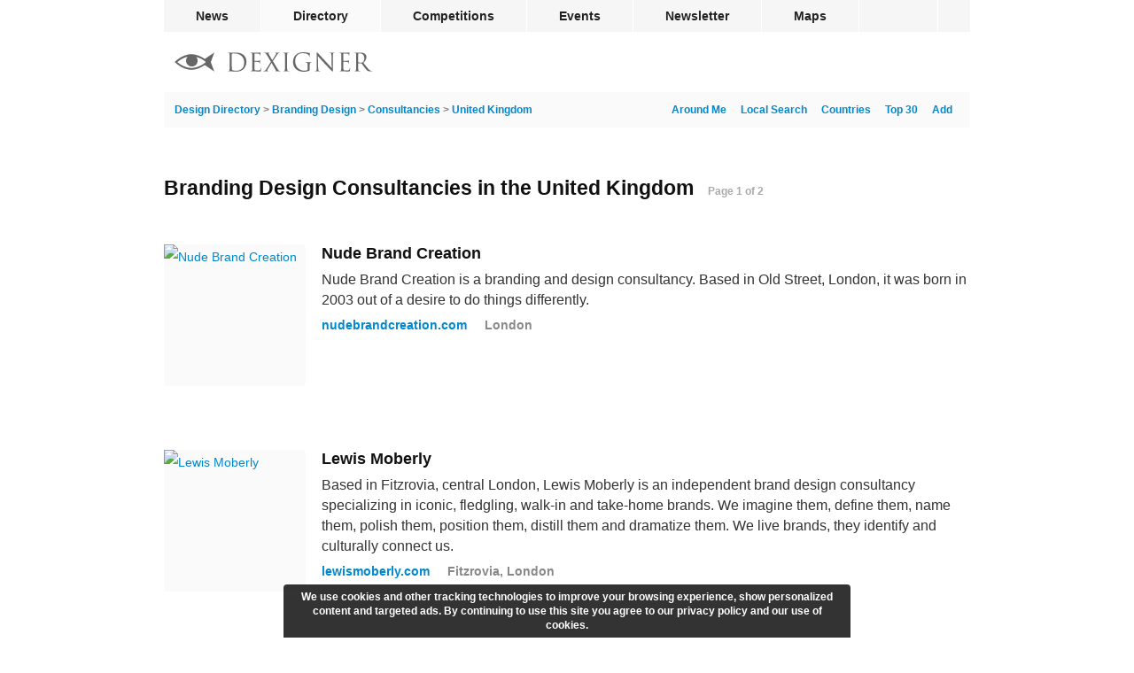

--- FILE ---
content_type: text/html; charset=utf-8
request_url: https://www.dexigner.com/directory/cat/Logo-and-Branding-Design/Consultancies/loc/United-Kingdom
body_size: 10023
content:
<!DOCTYPE HTML>
<html lang="en">
<head>
<meta charset="utf-8">
<title>Branding Design Consultancies in the United Kingdom</title>
<meta name="description" content="Browse Dexigner&#039;s curated selection of 30+ branding design consultancies based in the United Kingdom."><meta name="robots" content="max-snippet:-1, max-image-preview:large"><link rel="canonical" href="https://www.dexigner.com/directory/cat/Logo-and-Branding-Design/Consultancies/loc/United-Kingdom"><link rel="next" href="https://www.dexigner.com/directory/cat/Logo-and-Branding-Design/Consultancies/loc/United-Kingdom/2"><meta name="viewport" content="width=device-width, initial-scale=1">
<meta name="referrer" content="unsafe-url">
<link rel="apple-touch-icon" href="https://www.dexigner.com/apple-touch-icon.png">
<script type="application/ld+json">{"@context":"https://schema.org","@type":"BreadcrumbList","itemListElement":[{"@type":"ListItem","position":1,"item":{"@id":"https://www.dexigner.com/","name":"Dexigner"}},{"@type":"ListItem","position":2,"item":{"@id":"https://www.dexigner.com/directory/","name":"Design Directory"}},{"@type":"ListItem","position":3,"item":{"@id":"https://www.dexigner.com/directory/cat/Logo-and-Branding-Design","name":"Branding Design"}},{"@type":"ListItem","position":4,"item":{"@id":"https://www.dexigner.com/directory/cat/Logo-and-Branding-Design/Consultancies","name":"Consultancies"}}]}</script><script async src="https://www.googletagmanager.com/gtag/js?id=G-CX0EEEEV1J"></script><script>function gtag(){dataLayer.push(arguments)}window.dataLayer=window.dataLayer||[],gtag("js",new Date),gtag("config","G-CX0EEEEV1J",{'transport_type':'beacon'});</script>
<script async src="https://pagead2.googlesyndication.com/pagead/js/adsbygoogle.js?client=ca-pub-9709904395012512" crossorigin="anonymous"></script><style>#bar,#wrapper{width:910px;margin:0 auto}#q.ws,#q:focus,#suggestions{color:#222;position:absolute;left:0}#bc,#suggestions li{overflow:hidden;text-overflow:ellipsis;white-space:nowrap}#q,.sm-links{text-align:right}.list,article,h1,h2{clear:left}#endbar,.list,article{overflow:auto}#bar .rm,#lmenu,#rmenu,#sublistname,#suggestions{display:none}#endbar a:hover,.catlink:hover,h3 a:hover,main a{color:#08c}.inline,form{display:inline}#bc,#pagerange,#share,#suggestions li{white-space:nowrap}#bar .active,#bar a:hover,#items img,#navdiv a:hover,#submenu{background-color:#fafafa}#navdiv a:hover,.catlink:hover,a,h3 a:hover,main a{text-decoration:none}#cwarn,#mwndw{z-index:9;bottom:0}#cwarn,#rwarn{text-align:center;position:fixed;left:50%}@font-face{font-family:ProximaNova;src:url(/include/fonts/proximanova-regular_v2.woff2) format('woff2');font-style:normal;font-weight:400}@font-face{font-family:ProximaNova;src:url(/include/fonts/proximanova-bold_v2.woff2) format('woff2');font-style:normal;font-weight:700}@font-face{font-family:ProximaNovaCond;src:url(/include/fonts/proximanovacond-semibold_v2.woff2) format('woff2');font-style:normal;font-weight:600}@font-face{font-family:FranklinGothicCond;src:url(/include/fonts/franklingothicurwcon-dem_v2.woff2) format('woff2');font-style:normal;font-weight:600}html{-webkit-font-smoothing:antialiased;-moz-osx-font-smoothing:grayscale;text-size-adjust:none;-webkit-text-size-adjust:none;text-rendering:optimizeLegibility}a,address,article,aside,body,div,embed,fieldset,figure,footer,form,h1,h2,h3,h4,h5,h6,header,hr,iframe,img,input,ins,li,main,nav,ol,p,section,time,ul,video{margin:0;padding:0;border:0}ol,ul{list-style:none}address{font-style:normal}h1,h2,h3,h4,h5,h6{color:#111;font-weight:400}input{font-family:ProximaNovaCond,Arial,sans-serif;font-weight:600;-webkit-appearance:none;-moz-appearance:none}body{background:#fff;font:12px/18px ProximaNova,Arial,sans-serif;color:#333}#share,h2,h3{line-height:20px}#items li,#q{line-height:28px}#rwarn,input{line-height:24px}.lazyload,.lazyloading{background-color:#fafafa!important}.lazyloading{background:url(/images/interface/loading.svg) center center/2em 2em no-repeat}#share div,.search-option{cursor:pointer;background-size:20px 20px}#q,.search-option{background-repeat:no-repeat}#bar,#pagerange,#q,#submenu,#suggestions,.catlink,.inthenews,.listing-category,.listing-details,.small,h3,h6{font-family:ProximaNovaCond,Arial,sans-serif;font-weight:600}#navdiv,h1,h2{font-family:FranklinGothicCond,Arial,sans-serif;font-weight:600}#wrapper{position:relative}#bar li{float:left;border-right:1px solid #fff}#bar .social{border-right:none;border-left:1px solid #fff;float:right}#bc,#copyright,.homelink,h1{float:left}#bar a,#bar div{color:#222;display:block;font-size:14px;line-height:36px;height:36px;padding:0 36px;cursor:pointer}#bar,#q.ws,#q:focus,input{background-color:#f6f6f6}#bar .social div{padding:0 13px}.barholder{width:910px}#bar{height:36px}#submenu{font-size:12px;height:40px;line-height:40px;padding:0 12px;border-radius:2px}#q,input{font-size:16px;outline:0}input{box-sizing:border-box;color:#222;border:1px solid #f6f6f6;padding:6px;vertical-align:middle;border-radius:2px;margin:6px 6px 6px 0}input:focus{background-color:#faffbd;border:1px solid #faffbd}input[type=submit]{padding:6px 32px;background-color:#333;border:1px solid #333;color:#fff}#q{width:271px;height:28px;padding:0 26px 0 2px;margin:0;color:#aaa;background-position:right center;background-color:transparent;border:none;border-radius:2px;box-sizing:border-box!important;float:right}#q.ws,#q:focus{text-align:left;width:100%;background-position:left 6px center;padding:0 2px 0 32px}#q::-webkit-search-cancel-button{display:none}#q:focus::-webkit-search-cancel-button{display:inline}#blackbar{padding:20px 0 20px 12px;height:28px}.homelink{padding:3px 0}#endbar{clear:both;padding:8px 0 24px;border-top:1px solid #f6f6f6}#endbar a{color:#6a6a6a;font-size:12px;padding:5px 0}#copyright{margin:3px 12px 19px 0}#footerlinks,#share,#share div,.sm-links{float:right}#copyright p{margin:0}#copyright .lastupdate{color:#6a6a6a;margin-top:6px}#footerlinks h3{font-size:12px;line-height:25px;margin:0;padding:0;border:0}#footerlinks .column{line-height:26px;width:125px;float:left;margin-bottom:16px}#footerlinks .column:last-child{width:58px}#suggestions li{border-bottom:1px solid #f1f1f1;cursor:pointer;padding-left:12px;height:36px}#suggestions li:last-child{border-bottom:none!important}#suggestions li:hover{background-color:rgba(246,246,246,.96)}#suggestions{background-color:rgba(255,255,255,.96);box-shadow:0 1px 4px rgba(64,64,64,.3);border-radius:4px;font-size:14px;line-height:36px;top:92px;width:420px;z-index:9}#pagerange,.small{font-size:12px;color:#aaa}#share,.catlink{position:relative}#s-fb,.v-fb{background-image:url(/images/social/facebook.svg)}#s-tw,.v-tw{background-image:url(/images/social/twitter.svg)}#s-ri{background-image:url(/images/social/reddit.svg)}#s-li,.v-li{background-image:url(/images/social/linkedin.svg)}#s-pt{background-image:url(/images/social/pinterest.svg)}#s-em,.v-em{background-image:url(/images/social/email.svg)}#share{display:block;height:20px;width:104px;margin:60px 0 0}#share div{width:20px;height:20px;margin-right:6px}#items li,.list,main{width:100%}main{padding-bottom:36px;min-height:calc(100vh - 416px)}h1{font-size:23px;line-height:23px;margin:57px 0 28px;max-width:calc(100% - 120px)}h2{font-size:18px;margin:30px 0 12px}.small{padding:1px}.catlink,h3 a{color:#111}main a:hover{text-decoration:underline}#bc{color:#777;width:calc(100% - 325px)}.sm-links a{margin-right:8px;padding-left:8px}.sm-links:last-child a{padding-left:0}.list{float:left;line-height:38px;column-count:3;-webkit-column-count:3;margin-bottom:24px}.catlink{font-size:18px;line-height:36px;top:1px;margin-right:4px}#items li{float:left;clear:both;font-size:14px;margin:36px 0}#items li:first-child{margin-top:24px}.item{margin-left:178px}#items img{border-radius:4px;float:left;width:160px;height:auto;min-height:160px}h3{font-size:18px}.listing-details{color:#888}.listing-description{font-size:16px;line-height:23px;margin:8px 0 3px}.inthenews,.listing-category{color:#333}.category,.news-link{margin-left:4px}.distance,.location{display:inline;padding-left:10px;margin-left:6px}#pagerange{float:left;margin:63px 0 0 16px}#navdiv{clear:both;text-align:center;margin:32px 0}#navdiv li{display:inline-block}#navdiv a,#navdiv span{margin:2px 4px;border:1px solid #fff;display:inline-block;padding:0 10px;font-size:18px;height:28px;line-height:28px}#navdiv a:hover{border:1px solid #eee}.addflt,.adsbygoogle{display:block;width:100%}.adsm,.adsm ins{display:none}.ads{counter-increment:none;text-align:left}#localsearch,#search-options{clear:left;display:block;margin-bottom:20px}.search-option{background-color:#f0f3fa;font-size:14px;line-height:38px;height:38px;padding:0 12px;margin-bottom:6px;width:calc(100% - 24px);background-image:url(/images/interface/close.svg);background-position:right 12px center;border-radius:4px}.notice{font-size:14px;clear:left;margin:24px 0}@media screen and (max-width:940px){#bar,#bar .social{display:none}#bar,#bar li,.barholder{width:296px!important}#bar,#lmenu,#rmenu,#searchform{position:absolute}#blackbar,main{width:calc(100% - 32px)}#wrapper{width:100%!important}#bar a,#bar div{line-height:44px;height:44px;padding:0 0 0 12px;background-color:#fff}#bar li{border:none;border-bottom:1px solid #f1f1f1}#bar li:last-child{border-bottom:none}#bar .rm,#lmenu,#rmenu{display:block}#bar{height:auto;z-index:10;box-shadow:0 1px 4px rgba(64,64,64,.3);border-radius:4px;right:8px;top:53px;overflow:auto}#lmenu,#rmenu{float:left;right:0;top:3px;padding:12px}#lmenu{right:54px}#suggestions{top:38px}#q.ws,#q:focus{position:relative;width:calc(100vw - 134px)}#searchform{right:118px}#q{width:calc(100vw - 380px)}#blackbar{padding:16px}#endbar{padding:8px 16px 0}#footerlinks .column{width:120px}#footerlinks .column:last-child{width:70px}#locatelink{display:none!important}main{padding:0 16px 32px}#submenu{padding-left:16px;padding-right:16px;width:100%;margin-left:-16px}#bc{width:calc(100% - 265px)}#navdiv a,#navdiv span{padding:0 7px}}@media screen and (max-width:640px){.item,h1,h2{margin:0}#items h3,h1{font-size:20px}#items img,main{width:100%!important}#bc,#footerlinks,input{width:100%}#search-options,.list{margin-bottom:0}#navdiv .nextlink,.list li{height:50px;line-height:50px}.backlink,.nextlink{background-size:180px 50px;background-repeat:no-repeat}#footerlinks .column{width:28%}#footerlinks .column:last-child{width:16%}#q{width:calc(100vw - 200px)}#suggestions{width:calc(100vw - 32px)}#submenu,.item,.search-option{width:calc(100% - 32px)}#pagerange,#share,.distance,.home #bc,.inthenews,.listing-category,.prevnext,.sm-links,.url{display:none!important}#navdiv .nextlink,.home .sm-links{display:block!important}main{padding:0}#submenu{margin-left:0}h1{line-height:20px;padding:29px 16px;display:block;float:none;max-width:none}h2{font-size:16px;padding:18px 16px;background:#f6f6f6}.list{column-count:auto;-webkit-column-count:auto}.list li{padding:1px 16px 0;border-top:1px solid #f6f6f6}.list li:hover{background-color:#fafafa}.lowindex{display:none}#sublistname{display:block;background-image:url(/images/interface/dropmenu.png)!important;background-size:40px 40px!important;background-position:right 12px top 8px!important;background-repeat:no-repeat!important}#sublist,.blank{display:none}#items li,#items li:first-child{border-top:1px solid #f6f6f6;margin:0 0 24px}.item{padding:14px 16px 10px;overflow:hidden}#items h3{font-family:FranklinGothicCond,Arial,sans-serif;font-weight:600;line-height:22px}.listing-description{font-size:14px;line-height:19px;margin:10px 0 11px;overflow:hidden;max-height:76px}.listing-details{font-size:14px;line-height:14px;margin-top:4px}#items img{border-radius:0;margin:0;height:auto}.location{padding:0 8px 0 0;margin:0}#localsearch p,.notice{margin:0 16px 24px}.search-option{margin:0 0 1px;padding:8px 16px;border-radius:0}.search-option:last-child{margin:0}#navdiv{height:50px;margin:0;position:relative}#navdiv .nextlink{position:absolute;top:0;left:0;color:#222;text-align:right;width:calc(100% - 36px);font-size:16px;margin:0;padding:0 36px 0 0;border:none;border-top:1px solid #f6f6f6}#navdiv a:hover{border:none}.nextlink{background-image:url(/images/interface/next.png);background-position:right center}.backlink{background-image:url(/images/interface/back.png);background-position:left center}}#mwndw{position:fixed;left:0;right:0;top:0;background-color:rgba(0,0,0,.5)}#rwarn{font-size:16px;color:#444;background-color:rgba(255,255,255,.98);box-shadow:0 3px 1px -2px rgba(0,0,0,.2),0 2px 2px 0 rgba(0,0,0,.14),0 1px 5px 0 rgba(0,0,0,.12);border-radius:4px;bottom:50%;width:600px;margin-left:-300px;padding:0 0 64px;z-index:10}#rwarn h1{float:none;max-width:none}#cwarn{font-size:12px;line-height:16px;color:#fff;margin-left:-320px;padding:6px 12px;background-color:rgba(0,0,0,.8);width:616px;font-weight:700;border-top-right-radius:4px;border-top-left-radius:4px}#q{background-image:url(/images/interface/q.svg);background-size:24px 24px!important}#rmenu{background:url(/images/interface/rmenu.png) center center no-repeat}#lmenu{background:url(/images/interface/lmenu.png) center center no-repeat}#lmenu,#rmenu{width:30px;height:30px;background-size:30px 30px}#follow{background:url(/images/interface/follow.png) center center/10px 10px no-repeat;width:10px}@media screen and (max-width:640px){#cwarn{font-size:11px;line-height:14px;width:calc(100% - 24px);bottom:0;left:0;margin:0;border-radius:0}}</style></head><body><div id="wrapper"><nav id="bar"><ul class="barholder"><li><a href="https://www.dexigner.com/">News</a></li><li><a href="https://www.dexigner.com/directory/" class="active">Directory</a></li><li><a href="https://www.dexigner.com/design-competitions">Competitions</a></li><li><a href="https://www.dexigner.com/design-events">Events</a></li><li><a href="https://www.dexigner.com/newsletter">Newsletter</a></li><li><a href="https://www.dexigner.com/maps/#directory">Maps</a></li><li class="social"><div data-src="/follow" title="follow dexigner" id="follow"></div></li><li class="rm"><div data-src="/follow" id="follow-resp">Follow</div></li><li class="rm"><a href="https://www.dexigner.com/about">Contact</a></li></ul></nav><header id="blackbar"><ul><li><a href="/directory/" class="homelink" title="Design Directory"><picture><source srcset="/images/logo/dexigner-logo.svg" media="(max-width: 640px)"><source srcset="/images/logo/dexigner.svg"><img src="/images/logo/dexigner.svg" alt="Dexigner Logo" height="22"></picture></a></li><li><form action="/directory/search" method="get" id="searchform"><input name="q" id="q" type="search" value="" class="searchq" autocomplete="off" aria-label="Search"><div id="suggestions"></div></form></li><li><a title="Listings Around Me" id="lmenu" onclick="locateme()"></a></li><li><a title="Menu" id="rmenu" onclick="menutoggle()"></a></li></ul></header><main><nav id="submenu"><ul><li><div id="bc"><a href="/directory/">Design Directory</a> &gt; <a href="/directory/cat/Logo-and-Branding-Design">Branding Design</a> &gt; <a href="/directory/cat/Logo-and-Branding-Design/Consultancies">Consultancies</a> &gt; <a href="/directory/cat/Logo-and-Branding-Design/Consultancies/loc/United-Kingdom">United Kingdom</a></div></li><li class="sm-links"><a href="/add/directory/">Add</a></li><li class="sm-links"><a href="/directory/popular">Top 30</a></li><li class="sm-links"><a href="/directory/countries">Countries</a></li><li class="sm-links"><a href="/directory/aroundthere">Local Search</a></li><li class="sm-links"><a onclick="locateme()" id="locatelink">Around Me</a></li></ul></nav><article><h1>Branding Design Consultancies in the United Kingdom</h1><footer id="pagerange">Page 1 of 2</footer><div id="share"><div onclick="ssb('email')" id="s-em"></div><div onclick="ssb('facebook')" id="s-fb"></div><div onclick="ssb('linkedin')" id="s-li"></div><div onclick="ssb('twitter')" id="s-tw"></div></div><ol id="items"><li class="listing" data-id="25342"><article><a href="/directory/detail/25342"><picture><source srcset="data:image/svg+xml,%3Csvg%20xmlns='http://www.w3.org/2000/svg'%20width='800'%20height='585'/%3E" data-srcset="/images/directory/i/25342.jpg, /images/directory/xi/25342.jpg 2x, /images/directory/xxi/25342.jpg 3x" media="(max-width: 640px)"><source srcset="data:image/svg+xml,%3Csvg%20xmlns='http://www.w3.org/2000/svg'%20width='160'%20height='160'/%3E" data-srcset="/images/directory/t/25342.jpg, /images/directory/ni/25342.jpg 2x"><img src="/images/directory/xxi/25342.jpg" alt="Nude Brand Creation" class="lazyload"></picture></a><div class="item"><h3><a href="/directory/detail/25342">Nude Brand Creation</a></h3><p class="listing-description">Nude Brand Creation is a branding and design consultancy. Based in Old Street, London, it was born in 2003 out of a desire to do things differently.</p><footer class="listing-details"><p class="inline"><a href="https://www.dexigner.com/jump/directory/25342" class="url" target="_blank" onclick="ol()">nudebrandcreation.com</a></p> <address class="location">London</address></footer></div></article></li><li class="listing" data-id="10142"><article><a href="/directory/detail/10142"><picture><source srcset="data:image/svg+xml,%3Csvg%20xmlns='http://www.w3.org/2000/svg'%20width='800'%20height='585'/%3E" data-srcset="/images/directory/i/10142.jpg, /images/directory/xi/10142.jpg 2x, /images/directory/xxi/10142.jpg 3x" media="(max-width: 640px)"><source srcset="data:image/svg+xml,%3Csvg%20xmlns='http://www.w3.org/2000/svg'%20width='160'%20height='160'/%3E" data-srcset="/images/directory/t/10142.jpg, /images/directory/ni/10142.jpg 2x"><img src="/images/directory/xxi/10142.jpg" alt="Lewis Moberly" class="lazyload"></picture></a><div class="item"><h3><a href="/directory/detail/10142">Lewis Moberly</a></h3><p class="listing-description">Based in Fitzrovia, central London, Lewis Moberly is an independent brand design consultancy specializing in iconic, fledgling, walk-in and take-home brands. We imagine them, define them, name them, polish them, position them, distill them and dramatize them. We live brands, they identify and culturally connect us.</p><footer class="listing-details"><p class="inline"><a href="https://www.dexigner.com/jump/directory/10142" class="url" target="_blank" onclick="ol()">lewismoberly.com</a></p> <address class="location">Fitzrovia, London</address></footer></div></article></li><li class="addflt ads"><script>var _ad_rsp;window.matchMedia("only screen and (max-width: 640px)").matches&&(_ad_rsp=1);-1===document.cookie.indexOf("jvv=1")&&((adsbygoogle=window.adsbygoogle||[]).requestNonPersonalizedAds=1);</script><ins class="adsbygoogle" data-ad-format="fluid" data-ad-layout-key="-fn+15-57-er+1ah" data-ad-slot="5432216853" data-ad-client="ca-pub-9709904395012512" data-ad-channel="6162620167+9035361369+9674489761"></ins><script>_ad_rsp===1?(_ad_slot="2809922947",_ad_layout_key="-6v+ea+1c-5q+a2"):(_ad_slot="5432216853",_ad_layout_key="-fn+15-57-er+1ah");</script><script>(adsbygoogle=window.adsbygoogle||[]).push({params:{google_ad_slot:_ad_slot,google_ad_layout_key:_ad_layout_key}});</script></li><li class="listing" data-id="30811"><article><a href="/directory/detail/30811"><picture><source srcset="data:image/svg+xml,%3Csvg%20xmlns='http://www.w3.org/2000/svg'%20width='800'%20height='585'/%3E" data-srcset="/images/directory/i/30811.jpg, /images/directory/xi/30811.jpg 2x, /images/directory/xxi/30811.jpg 3x" media="(max-width: 640px)"><source srcset="data:image/svg+xml,%3Csvg%20xmlns='http://www.w3.org/2000/svg'%20width='160'%20height='160'/%3E" data-srcset="/images/directory/t/30811.jpg, /images/directory/ni/30811.jpg 2x"><img src="/images/directory/xxi/30811.jpg" alt="LBd Studio" class="lazyload"></picture></a><div class="item"><h3><a href="/directory/detail/30811">LBd Studio</a></h3><p class="listing-description">LBd Studio is an independent, award-winning creative practice located in Edinburgh and London. We partner with ambitious businesses to breathe new life into their brands.</p><footer class="listing-details"><p class="inline"><a href="https://www.dexigner.com/jump/directory/30811" class="url" target="_blank" onclick="ol()">lbd.studio</a></p></footer></div></article></li><li class="listing" data-id="21470"><article><a href="/directory/detail/21470"><picture><source srcset="data:image/svg+xml,%3Csvg%20xmlns='http://www.w3.org/2000/svg'%20width='800'%20height='585'/%3E" data-srcset="/images/directory/i/21470.jpg, /images/directory/xi/21470.jpg 2x, /images/directory/xxi/21470.jpg 3x" media="(max-width: 640px)"><source srcset="data:image/svg+xml,%3Csvg%20xmlns='http://www.w3.org/2000/svg'%20width='160'%20height='160'/%3E" data-srcset="/images/directory/t/21470.jpg, /images/directory/ni/21470.jpg 2x"><img src="/images/directory/xxi/21470.jpg" alt="Elmwood" class="lazyload"></picture></a><div class="item"><h3><a href="/directory/detail/21470">Elmwood</a></h3><p class="listing-description">Elmwood is the world&#039;s most effective brand design consultancy, having won more Design Effectiveness Awards than anyone else in the competition&#039;s 23-year history. These awards recognise the commercial success of design strategy.</p><footer class="listing-details"><p class="inline"><a href="https://www.dexigner.com/jump/directory/21470" class="url" target="_blank" onclick="ol()">elmwood.com</a></p> <address class="location">Leeds</address></footer></div></article></li><li class="listing" data-id="27958"><article><a href="/directory/detail/27958"><picture><source srcset="data:image/svg+xml,%3Csvg%20xmlns='http://www.w3.org/2000/svg'%20width='800'%20height='585'/%3E" data-srcset="/images/directory/i/27958.jpg, /images/directory/xi/27958.jpg 2x" media="(max-width: 640px)"><source srcset="data:image/svg+xml,%3Csvg%20xmlns='http://www.w3.org/2000/svg'%20width='160'%20height='160'/%3E" data-srcset="/images/directory/t/27958.jpg, /images/directory/ni/27958.jpg 2x"><img src="/images/directory/xi/27958.jpg" alt="Biles Hendry" class="lazyload"></picture></a><div class="item"><h3><a href="/directory/detail/27958">Biles Hendry</a></h3><p class="listing-description">Biles Hendry is an independent brand and design consultancy, founded in 2004 by Anthony Biles. Anthony has created some of the world&#039;s most enduring brand identities, including Amazon. The agency offers a tight-knit, hands-on team, guaranteeing the highest level of creative experience and management on every project.</p><footer class="listing-details"><p class="inline"><a href="https://www.dexigner.com/jump/directory/27958" class="url" target="_blank" onclick="ol()">bileshendry.com</a></p> <address class="location">Surbiton</address></footer></div></article></li><li class="listing" data-id="28096"><article><a href="/directory/detail/28096"><picture><source srcset="data:image/svg+xml,%3Csvg%20xmlns='http://www.w3.org/2000/svg'%20width='800'%20height='585'/%3E" data-srcset="/images/directory/i/28096.jpg, /images/directory/xi/28096.jpg 2x, /images/directory/xxi/28096.jpg 3x" media="(max-width: 640px)"><source srcset="data:image/svg+xml,%3Csvg%20xmlns='http://www.w3.org/2000/svg'%20width='160'%20height='160'/%3E" data-srcset="/images/directory/t/28096.jpg, /images/directory/ni/28096.jpg 2x"><img src="/images/directory/xxi/28096.jpg" alt="Studio Blackburn" class="lazyload"></picture></a><div class="item"><h3><a href="/directory/detail/28096">Studio Blackburn</a></h3><p class="listing-description">Studio Blackburn is an international brand strategy and design studio. We inspire desire for brands and businesses that make peoples&#039; lives better, more enjoyable and more beautiful.</p><footer class="listing-details"><p class="inline"><a href="https://www.dexigner.com/jump/directory/28096" class="url" target="_blank" onclick="ol()">studioblackburn.com</a></p> <address class="location">London</address></footer></div></article></li><li class="listing" data-id="12940"><article><img src="data:image/svg+xml,%3Csvg%20xmlns='http://www.w3.org/2000/svg'%20width='160'%20height='160'/%3E" height="160" width="160" alt="blank" class="blank"><div class="item"><h3><a href="/directory/detail/12940">HMKM</a></h3><p class="listing-description">HMKM is an award winning, internationally acclaimed design consultancy based in London&#039;s Soho.</p><footer class="listing-details"><p class="inline"><a href="https://www.dexigner.com/jump/directory/12940" class="url" target="_blank" onclick="ol()">hmkm.com</a></p> <address class="location">Soho, London</address></footer></div></article></li><li class="listing" data-id="17786"><article><img src="data:image/svg+xml,%3Csvg%20xmlns='http://www.w3.org/2000/svg'%20width='160'%20height='160'/%3E" height="160" width="160" alt="blank" class="blank"><div class="item"><h3><a href="/directory/detail/17786">Lambie-Nairn</a></h3><p class="listing-description">For the last thirty years, Lambie-Nairn has been bringing brands to life that emotionally connect with audiences and deliver business success. Pioneers in the world of branding and identity, they&#039;ve launched some of the biggest brands in the world, winning awards and redefining genres along the way.</p><footer class="listing-details"><p class="inline"><a href="https://www.dexigner.com/jump/directory/17786" class="url" target="_blank" onclick="ol()">lambie-nairn.com</a></p> <address class="location">Westminster, London</address></footer></div></article></li><li class="listing" data-id="30643"><article><a href="/directory/detail/30643"><picture><source srcset="data:image/svg+xml,%3Csvg%20xmlns='http://www.w3.org/2000/svg'%20width='800'%20height='585'/%3E" data-srcset="/images/directory/i/30643.jpg, /images/directory/xi/30643.jpg 2x, /images/directory/xxi/30643.jpg 3x" media="(max-width: 640px)"><source srcset="data:image/svg+xml,%3Csvg%20xmlns='http://www.w3.org/2000/svg'%20width='160'%20height='160'/%3E" data-srcset="/images/directory/t/30643.jpg, /images/directory/ni/30643.jpg 2x"><img src="/images/directory/xxi/30643.jpg" alt="DixonBaxi" class="lazyload"></picture></a><div class="item"><h3><a href="/directory/detail/30643">DixonBaxi</a></h3><p class="listing-description">Founded in 2001, DixonBaxi is a brand and design consultancy using creativity to design a better future. From our London studio, we collaborate with brands and in-house creative teams all over the world. We&#039;re proud to have a highly talented, cross-functional team of creative people with diverse perspectives. It makes for a rich, vibrant, open environment full of ideas, opinions, and experience.</p><footer class="listing-details"><p class="inline"><a href="https://www.dexigner.com/jump/directory/30643" class="url" target="_blank" onclick="ol()">dixonbaxi.com</a></p> <address class="location">Hoxton, London</address></footer></div></article></li><li class="listing" data-id="30683"><article><a href="/directory/detail/30683"><picture><source srcset="data:image/svg+xml,%3Csvg%20xmlns='http://www.w3.org/2000/svg'%20width='800'%20height='585'/%3E" data-srcset="/images/directory/i/30683.jpg, /images/directory/xi/30683.jpg 2x, /images/directory/xxi/30683.jpg 3x" media="(max-width: 640px)"><source srcset="data:image/svg+xml,%3Csvg%20xmlns='http://www.w3.org/2000/svg'%20width='160'%20height='160'/%3E" data-srcset="/images/directory/t/30683.jpg, /images/directory/ni/30683.jpg 2x"><img src="/images/directory/xxi/30683.jpg" alt="Free The Birds" class="lazyload"></picture></a><div class="item"><h3><a href="/directory/detail/30683">Free The Birds</a></h3><p class="listing-description">Free The Birds is a creative agency that elevates brands through beautiful thinking. Since 1997, the agency has created meaningful identities for brands giving them a soul and driving awareness, affection and sales. Free the Birds has a strong heritage in the beauty, homecare and health &amp; wellness sectors, as well as food and drink, with clients including Bayer, Coty, Lindt and P&amp;G.</p><footer class="listing-details"><p class="inline"><a href="https://www.dexigner.com/jump/directory/30683" class="url" target="_blank" onclick="ol()">freethebirds.com</a></p> <address class="location">London</address></footer></div></article></li><li class="listing" data-id="23158"><article><img src="data:image/svg+xml,%3Csvg%20xmlns='http://www.w3.org/2000/svg'%20width='160'%20height='160'/%3E" height="160" width="160" alt="blank" class="blank"><div class="item"><h3><a href="/directory/detail/23158">IC Design</a></h3><p class="listing-description">IC Design is a creative communications agency fusing great design with exceptional technical skills. On every project, we identify and infuse that extra bit of magic, elevating the ordinary into the extraordinary.</p><footer class="listing-details"><p class="inline"><a href="https://www.dexigner.com/jump/directory/23158" class="url" target="_blank" onclick="ol()">icdesign.co.uk</a></p> <address class="location">Soho, London</address></footer></div></article></li><li class="listing" data-id="12324"><article><a href="/directory/detail/12324"><picture><source srcset="data:image/svg+xml,%3Csvg%20xmlns='http://www.w3.org/2000/svg'%20width='800'%20height='585'/%3E" data-srcset="/images/directory/i/12324.jpg, /images/directory/xi/12324.jpg 2x, /images/directory/xxi/12324.jpg 3x" media="(max-width: 640px)"><source srcset="data:image/svg+xml,%3Csvg%20xmlns='http://www.w3.org/2000/svg'%20width='160'%20height='160'/%3E" data-srcset="/images/directory/t/12324.jpg, /images/directory/ni/12324.jpg 2x"><img src="/images/directory/xxi/12324.jpg" alt="Garden" class="lazyload"></picture></a><div class="item"><h3><a href="/directory/detail/12324">Garden</a></h3><p class="listing-description">Garden, formerly Rareform Branding, is a branding company and design communications specialist based in London and Dubai. A consultancy that offers brand strategy through to brand creation and implementation.</p><footer class="listing-details"><p class="inline"><a href="https://www.dexigner.com/jump/directory/12324" class="url" target="_blank" onclick="ol()">wearegarden.co.uk</a></p> <address class="location">Hoxton, London</address></footer></div></article></li><li class="listing" data-id="30272"><article><a href="/directory/detail/30272"><picture><source srcset="data:image/svg+xml,%3Csvg%20xmlns='http://www.w3.org/2000/svg'%20width='800'%20height='585'/%3E" data-srcset="/images/directory/i/30272.jpg, /images/directory/xi/30272.jpg 2x, /images/directory/xxi/30272.jpg 3x" media="(max-width: 640px)"><source srcset="data:image/svg+xml,%3Csvg%20xmlns='http://www.w3.org/2000/svg'%20width='160'%20height='160'/%3E" data-srcset="/images/directory/t/30272.jpg, /images/directory/ni/30272.jpg 2x"><img src="/images/directory/xxi/30272.jpg" alt="Brandpie" class="lazyload"></picture></a><div class="item"><h3><a href="/directory/detail/30272">Brandpie</a></h3><p class="listing-description">Brandpie is an independent strategic brand consultancy, specializing in purpose-driven ideas that transform businesses, cultures and brands. Established in 2008, Brandpie works with organizations large and small, from multi-nationals to start-ups. Combining creativity and commercialism, Brandpie offers a unique perspective on client challenges and a reputation for building brands that drive performance.</p><footer class="listing-details"><p class="inline"><a href="https://www.dexigner.com/jump/directory/30272" class="url" target="_blank" onclick="ol()">brandpie.com</a></p> <address class="location">Holborn, London</address></footer></div></article></li><li class="listing" data-id="27132"><article><a href="/directory/detail/27132"><picture><source srcset="data:image/svg+xml,%3Csvg%20xmlns='http://www.w3.org/2000/svg'%20width='800'%20height='585'/%3E" data-srcset="/images/directory/i/27132.jpg, /images/directory/xi/27132.jpg 2x" media="(max-width: 640px)"><source srcset="data:image/svg+xml,%3Csvg%20xmlns='http://www.w3.org/2000/svg'%20width='160'%20height='160'/%3E" data-srcset="/images/directory/t/27132.jpg, /images/directory/ni/27132.jpg 2x"><img src="/images/directory/xi/27132.jpg" alt="Supafrank" class="lazyload"></picture></a><div class="item"><h3><a href="/directory/detail/27132">Supafrank</a></h3><p class="listing-description">Supafrank is a design and brand consultancy led by Founder and Creative Director Katie Steel. They design and develop branding, products and print that are packed with personality.</p><footer class="listing-details"><p class="inline"><a href="https://www.dexigner.com/jump/directory/27132" class="url" target="_blank" onclick="ol()">supafrank.com</a></p> <address class="location">Petersfield</address></footer></div></article></li><li class="listing" data-id="30188"><article><a href="/directory/detail/30188"><picture><source srcset="data:image/svg+xml,%3Csvg%20xmlns='http://www.w3.org/2000/svg'%20width='800'%20height='585'/%3E" data-srcset="/images/directory/i/30188.jpg, /images/directory/xi/30188.jpg 2x, /images/directory/xxi/30188.jpg 3x" media="(max-width: 640px)"><source srcset="data:image/svg+xml,%3Csvg%20xmlns='http://www.w3.org/2000/svg'%20width='160'%20height='160'/%3E" data-srcset="/images/directory/t/30188.jpg, /images/directory/ni/30188.jpg 2x"><img src="/images/directory/xxi/30188.jpg" alt="Studio Bennü" class="lazyload"></picture></a><div class="item"><h3><a href="/directory/detail/30188">Studio Bennü</a></h3><p class="listing-description">Studio Bennü is a creative studio based in London. We build brands that connect. We believe bold ideas, powerful storytelling and original design creates an unparalleled connection between consumers and brands.</p><footer class="listing-details"><p class="inline"><a href="https://www.dexigner.com/jump/directory/30188" class="url" target="_blank" onclick="ol()">studiobennu.com</a></p> <address class="location">Hoxton, London</address></footer></div></article></li><li class="addflt ads"><ins class="adsbygoogle" data-ad-format="fluid" data-ad-layout-key="-fn+15-57-er+1ah" data-ad-slot="1813014978" data-ad-client="ca-pub-9709904395012512" data-ad-channel="6162620167+9035361369+9674489761"></ins><script>_ad_rsp===1?(_ad_slot="7684288753",_ad_layout_key="-6v+ea+1c-5q+a2"):(_ad_slot="1813014978",_ad_layout_key="-fn+15-57-er+1ah");</script><script>(adsbygoogle=window.adsbygoogle||[]).push({params:{google_ad_slot:_ad_slot,google_ad_layout_key:_ad_layout_key}});</script></li><li class="listing" data-id="28056"><article><a href="/directory/detail/28056"><picture><source srcset="data:image/svg+xml,%3Csvg%20xmlns='http://www.w3.org/2000/svg'%20width='800'%20height='585'/%3E" data-srcset="/images/directory/i/28056.jpg, /images/directory/xi/28056.jpg 2x, /images/directory/xxi/28056.jpg 3x" media="(max-width: 640px)"><source srcset="data:image/svg+xml,%3Csvg%20xmlns='http://www.w3.org/2000/svg'%20width='160'%20height='160'/%3E" data-srcset="/images/directory/t/28056.jpg, /images/directory/ni/28056.jpg 2x"><img src="/images/directory/xxi/28056.jpg" alt="TUSOW" class="lazyload"></picture></a><div class="item"><h3><a href="/directory/detail/28056">TUSOW</a></h3><p class="listing-description">TUSOW is a fully integrated creative agency based in London. We&#039;re all about ideas and strategies that spark change and growth in our clients&#039; businesses - what&#039;s better is that we can actualize them from start to finish.</p><footer class="listing-details"><p class="inline"><a href="https://www.dexigner.com/jump/directory/28056" class="url" target="_blank" onclick="ol()">tusow.co</a></p> <address class="location">London</address></footer></div></article></li><li class="listing" data-id="29926"><article><a href="/directory/detail/29926"><picture><source srcset="data:image/svg+xml,%3Csvg%20xmlns='http://www.w3.org/2000/svg'%20width='800'%20height='585'/%3E" data-srcset="/images/directory/i/29926.jpg, /images/directory/xi/29926.jpg 2x, /images/directory/xxi/29926.jpg 3x" media="(max-width: 640px)"><source srcset="data:image/svg+xml,%3Csvg%20xmlns='http://www.w3.org/2000/svg'%20width='160'%20height='160'/%3E" data-srcset="/images/directory/t/29926.jpg, /images/directory/ni/29926.jpg 2x"><img src="/images/directory/xxi/29926.jpg" alt="Stand Out" class="lazyload"></picture></a><div class="item"><h3><a href="/directory/detail/29926">Stand Out</a></h3><p class="listing-description">Stand Out is an experienced brand strategy &amp; design studio based in Manchester.</p><footer class="listing-details"><p class="inline"><a href="https://www.dexigner.com/jump/directory/29926" class="url" target="_blank" onclick="ol()">standout.studio</a></p> <address class="location">Manchester</address></footer></div></article></li><li class="listing" data-id="30028"><article><a href="/directory/detail/30028"><picture><source srcset="data:image/svg+xml,%3Csvg%20xmlns='http://www.w3.org/2000/svg'%20width='800'%20height='585'/%3E" data-srcset="/images/directory/i/30028.jpg, /images/directory/xi/30028.jpg 2x, /images/directory/xxi/30028.jpg 3x" media="(max-width: 640px)"><source srcset="data:image/svg+xml,%3Csvg%20xmlns='http://www.w3.org/2000/svg'%20width='160'%20height='160'/%3E" data-srcset="/images/directory/t/30028.jpg, /images/directory/ni/30028.jpg 2x"><img src="/images/directory/xxi/30028.jpg" alt="Frost Creative" class="lazyload"></picture></a><div class="item"><h3><a href="/directory/detail/30028">Frost Creative</a></h3><p class="listing-description">Frost Creative uses strategy and hands-on creativity to invent or reinvent exceptional brands.</p><footer class="listing-details"><p class="inline"><a href="https://www.dexigner.com/jump/directory/30028" class="url" target="_blank" onclick="ol()">frostcreative.co.uk</a></p> <address class="location">Southampton</address></footer></div></article></li><li class="listing" data-id="30776"><article><a href="/directory/detail/30776"><picture><source srcset="data:image/svg+xml,%3Csvg%20xmlns='http://www.w3.org/2000/svg'%20width='800'%20height='585'/%3E" data-srcset="/images/directory/i/30776.jpg, /images/directory/xi/30776.jpg 2x, /images/directory/xxi/30776.jpg 3x" media="(max-width: 640px)"><source srcset="data:image/svg+xml,%3Csvg%20xmlns='http://www.w3.org/2000/svg'%20width='160'%20height='160'/%3E" data-srcset="/images/directory/t/30776.jpg, /images/directory/ni/30776.jpg 2x"><img src="/images/directory/xxi/30776.jpg" alt="Zag" class="lazyload"></picture></a><div class="item"><h3><a href="/directory/detail/30776">Zag</a></h3><p class="listing-description">Zag is an independent growth consultancy specializing in business strategy, brand design and innovation. Zag is specialized in identifying and validating new businesses growth opportunities, accelerating the development and launch of new products and services, and getting to the heart of what makes a brand stand out from its competition.</p><footer class="listing-details"><p class="inline"><a href="https://www.dexigner.com/jump/directory/30776" class="url" target="_blank" onclick="ol()">wearezag.com</a></p> <address class="location">London</address></footer></div></article></li><li class="listing" data-id="28466"><article><a href="/directory/detail/28466"><picture><source srcset="data:image/svg+xml,%3Csvg%20xmlns='http://www.w3.org/2000/svg'%20width='800'%20height='585'/%3E" data-srcset="/images/directory/i/28466.jpg, /images/directory/xi/28466.jpg 2x" media="(max-width: 640px)"><source srcset="data:image/svg+xml,%3Csvg%20xmlns='http://www.w3.org/2000/svg'%20width='160'%20height='160'/%3E" data-srcset="/images/directory/t/28466.jpg, /images/directory/ni/28466.jpg 2x"><img src="/images/directory/xi/28466.jpg" alt="Thompson Brand Partners" class="lazyload"></picture></a><div class="item"><h3><a href="/directory/detail/28466">Thompson Brand Partners</a></h3><p class="listing-description">Thompson Brand Partners, headquartered in Leeds, England, provides brand promotion and branding services.</p><footer class="listing-details"><p class="inline"><a href="https://www.dexigner.com/jump/directory/28466" class="url" target="_blank" onclick="ol()">thompsonbrandpartners.com</a></p> <address class="location">Leeds</address></footer></div></article></li><li class="listing" data-id="29210"><article><a href="/directory/detail/29210"><picture><source srcset="data:image/svg+xml,%3Csvg%20xmlns='http://www.w3.org/2000/svg'%20width='800'%20height='585'/%3E" data-srcset="/images/directory/i/29210.jpg, /images/directory/xi/29210.jpg 2x, /images/directory/xxi/29210.jpg 3x" media="(max-width: 640px)"><source srcset="data:image/svg+xml,%3Csvg%20xmlns='http://www.w3.org/2000/svg'%20width='160'%20height='160'/%3E" data-srcset="/images/directory/t/29210.jpg, /images/directory/ni/29210.jpg 2x"><img src="/images/directory/xxi/29210.jpg" alt="Polleni" class="lazyload"></picture></a><div class="item"><h3><a href="/directory/detail/29210">Polleni</a></h3><p class="listing-description">Polleni is a brand and design agency based in Bristol, Lisbon, and London. We are a creative agency with a unique combination of expertise and experience: from marketing and journalism to e-commerce and web design.</p><footer class="listing-details"><p class="inline"><a href="https://www.dexigner.com/jump/directory/29210" class="url" target="_blank" onclick="ol()">polleni.com</a></p> <address class="location">Bristol</address></footer></div></article></li><li class="listing" data-id="25493"><article><a href="/directory/detail/25493"><picture><source srcset="data:image/svg+xml,%3Csvg%20xmlns='http://www.w3.org/2000/svg'%20width='800'%20height='585'/%3E" data-srcset="/images/directory/i/25493.jpg, /images/directory/xi/25493.jpg 2x" media="(max-width: 640px)"><source srcset="data:image/svg+xml,%3Csvg%20xmlns='http://www.w3.org/2000/svg'%20width='160'%20height='160'/%3E" data-srcset="/images/directory/t/25493.jpg, /images/directory/ni/25493.jpg 2x"><img src="/images/directory/xi/25493.jpg" alt="Principal Ingredient" class="lazyload"></picture></a><div class="item"><h3><a href="/directory/detail/25493">Principal Ingredient</a></h3><p class="listing-description">Principal Ingredient is a brand and design consultancy based in London. Founded by Gillon Campbell and Igor Jocic, the company specializes in corporate repositioning, brand strategy, refreshes, identity development, destination branding and marketing communications.</p><footer class="listing-details"><p class="inline"><a href="https://www.dexigner.com/jump/directory/25493" class="url" target="_blank" onclick="ol()">principalingredient.com</a></p> <address class="location">London</address></footer></div></article></li><li class="listing" data-id="18755"><article><img src="data:image/svg+xml,%3Csvg%20xmlns='http://www.w3.org/2000/svg'%20width='160'%20height='160'/%3E" height="160" width="160" alt="blank" class="blank"><div class="item"><h3><a href="/directory/detail/18755">Ergo</a></h3><p class="listing-description">Ergo is an independently owned Brand Identity Consultancy. Experts in Brand Innovation and International Brand Strategy. Ergo was founded in London by Stuart Mackay. Their aim is to combine strategic and creative intelligence seamlessly, to create a powerful innovation consultancy business.</p><footer class="listing-details"><p class="inline"><a href="https://www.dexigner.com/jump/directory/18755" class="url" target="_blank" onclick="ol()">ergo-id.com</a></p> <address class="location">London</address></footer></div></article></li><li class="listing" data-id="21512"><article><img src="data:image/svg+xml,%3Csvg%20xmlns='http://www.w3.org/2000/svg'%20width='160'%20height='160'/%3E" height="160" width="160" alt="blank" class="blank"><div class="item"><h3><a href="/directory/detail/21512">Johnson Banks</a></h3><p class="listing-description">Johnson Banks is a brand consultancy based in London, with clients all over the world.</p><footer class="listing-details"><p class="inline"><a href="https://www.dexigner.com/jump/directory/21512" class="url" target="_blank" onclick="ol()">johnsonbanks.co.uk</a></p> <address class="location">London</address></footer></div></article></li><li class="listing" data-id="17767"><article><img src="data:image/svg+xml,%3Csvg%20xmlns='http://www.w3.org/2000/svg'%20width='160'%20height='160'/%3E" height="160" width="160" alt="blank" class="blank"><div class="item"><h3><a href="/directory/detail/17767">Aloof</a></h3><p class="listing-description">Aloof creates genuinely innovative, conceptually driven design work. Specialising in brand building and structural packaging, we predominantly work for the fashion, retail, food &amp; drink, manufacturing, culture and marketing industries.</p><footer class="listing-details"><p class="inline"><a href="https://www.dexigner.com/jump/directory/17767" class="url" target="_blank" onclick="ol()">aloofdesign.com</a></p> <address class="location">Lewes</address></footer></div></article></li><li class="listing" data-id="30084"><article><a href="/directory/detail/30084"><picture><source srcset="data:image/svg+xml,%3Csvg%20xmlns='http://www.w3.org/2000/svg'%20width='800'%20height='585'/%3E" data-srcset="/images/directory/i/30084.jpg, /images/directory/xi/30084.jpg 2x, /images/directory/xxi/30084.jpg 3x" media="(max-width: 640px)"><source srcset="data:image/svg+xml,%3Csvg%20xmlns='http://www.w3.org/2000/svg'%20width='160'%20height='160'/%3E" data-srcset="/images/directory/t/30084.jpg, /images/directory/ni/30084.jpg 2x"><img src="/images/directory/xxi/30084.jpg" alt="Redhouse" class="lazyload"></picture></a><div class="item"><h3><a href="/directory/detail/30084">Redhouse</a></h3><p class="listing-description">Redhouse is a London based brand agency. We help businesses get to the heart of what they stand for and translate that into a compelling visual and verbal language, connecting brands with their internal and external audiences.</p><footer class="listing-details"><p class="inline"><a href="https://www.dexigner.com/jump/directory/30084" class="url" target="_blank" onclick="ol()">redhousebrand.com</a></p> <address class="location">Farringdon, London</address></footer></div></article></li><li class="listing" data-id="21471"><article><img src="data:image/svg+xml,%3Csvg%20xmlns='http://www.w3.org/2000/svg'%20width='160'%20height='160'/%3E" height="160" width="160" alt="blank" class="blank"><div class="item"><h3><a href="/directory/detail/21471">Tayburn</a></h3><p class="listing-description">Tayburn is a strategic and creative consultancy that builds powerful brands and shapes strong reputations.</p><footer class="listing-details"><p class="inline"><a href="https://www.dexigner.com/jump/directory/21471" class="url" target="_blank" onclick="ol()">tayburn.co.uk</a></p> <address class="location">Edinburgh</address></footer></div></article></li><li class="listing" data-id="28582"><article><a href="/directory/detail/28582"><picture><source srcset="data:image/svg+xml,%3Csvg%20xmlns='http://www.w3.org/2000/svg'%20width='800'%20height='585'/%3E" data-srcset="/images/directory/i/28582.jpg, /images/directory/xi/28582.jpg 2x" media="(max-width: 640px)"><source srcset="data:image/svg+xml,%3Csvg%20xmlns='http://www.w3.org/2000/svg'%20width='160'%20height='160'/%3E" data-srcset="/images/directory/t/28582.jpg, /images/directory/ni/28582.jpg 2x"><img src="/images/directory/xi/28582.jpg" alt="WPA Pinfold" class="lazyload"></picture></a><div class="item"><h3><a href="/directory/detail/28582">WPA Pinfold</a></h3><p class="listing-description">WPA Pinfold is a world class design consultancy with over 30 years&#039; experience in delivering successful brand and marketing communications.</p><footer class="listing-details"><p class="inline"><a href="https://www.dexigner.com/jump/directory/28582" class="url" target="_blank" onclick="ol()">wpa-pinfold.co.uk</a></p> <address class="location">Leeds</address></footer></div></article></li><li class="listing" data-id="10972"><article><img src="data:image/svg+xml,%3Csvg%20xmlns='http://www.w3.org/2000/svg'%20width='160'%20height='160'/%3E" height="160" width="160" alt="blank" class="blank"><div class="item"><h3><a href="/directory/detail/10972">StudioLR</a></h3><p class="listing-description">StudioLR is one of the UK&#039;s most respected design consultancies. Our reputation comes from original ideas, practical thinking, reliable delivery and consistent quality. We build strong relationships with clients by working together to understand their goals and challenges. This gives us the confidence to present new ideas and creative solutions that add value.</p><footer class="listing-details"><p class="inline"><a href="https://www.dexigner.com/jump/directory/10972" class="url" target="_blank" onclick="ol()">studiolr.com</a></p> <address class="location">Edinburgh</address></footer></div></article></li><li class="addflt ads"><ins class="adsbygoogle" data-ad-format="fluid" data-ad-layout-key="-fn+15-57-er+1ah" data-ad-slot="2850764470" data-ad-client="ca-pub-9709904395012512" data-ad-channel="6162620167+9035361369+9674489761"></ins><script>_ad_rsp===1?(_ad_slot="1808666612",_ad_layout_key="-6v+ea+1c-5q+a2"):(_ad_slot="2850764470",_ad_layout_key="-fn+15-57-er+1ah");</script><script>(adsbygoogle=window.adsbygoogle||[]).push({params:{google_ad_slot:_ad_slot,google_ad_layout_key:_ad_layout_key}});</script></li><li class="listing" data-id="28932"><article><a href="/directory/detail/28932"><picture><source srcset="data:image/svg+xml,%3Csvg%20xmlns='http://www.w3.org/2000/svg'%20width='800'%20height='585'/%3E" data-srcset="/images/directory/i/28932.jpg, /images/directory/xi/28932.jpg 2x" media="(max-width: 640px)"><source srcset="data:image/svg+xml,%3Csvg%20xmlns='http://www.w3.org/2000/svg'%20width='160'%20height='160'/%3E" data-srcset="/images/directory/t/28932.jpg, /images/directory/ni/28932.jpg 2x"><img src="/images/directory/xi/28932.jpg" alt="The Collaborators" class="lazyload"></picture></a><div class="item"><h3><a href="/directory/detail/28932">The Collaborators</a></h3><p class="listing-description">The Collaborators is a branding agency specializing in food, drink &amp; lifestyle brands. Creating remarkable brands for remarkable people.</p><footer class="listing-details"><p class="inline"><a href="https://www.dexigner.com/jump/directory/28932" class="url" target="_blank" onclick="ol()">thecollaborators.com</a></p> <address class="location">Bristol</address></footer></div></article></li></ol></article><nav id="navdiv"><ol><li><span class="prevnext">1</span></li><li><a href="/directory/cat/Logo-and-Branding-Design/Consultancies/loc/United-Kingdom/2" class="prevnext">2</a></li><li><a href="/directory/cat/Logo-and-Branding-Design/Consultancies/loc/United-Kingdom/2" class="prevnext nextlink">Next</a></li></ol></nav></main><footer id="endbar"><div id="copyright"><p><span style="font-family: sans-serif">&copy;</span> 2026 Dexigner. All rights reserved.</p><p class="lastupdate">Last updated <time datetime="2021-09-16T04:00:01-04:00">Sep 16, 2021</time></p></div><nav id="footerlinks"><ul><li class="column"><section><h3>Dexigner</h3><ul><li><a href="https://www.dexigner.com/about">About Us</a></li><li><a href="https://www.dexigner.com/advertise/">Advertise</a></li><li><a href="https://www.dexigner.com/about#contact">Contact</a></li><li><a href="https://www.dexigner.com/add/">Submit News</a></li><li><a href="https://www.dexigner.com/privacy-policy">Privacy Policy</a></li><li><a href="https://www.dexigner.com/terms">Terms of Use</a></li></ul></section></li><li class="column"><section><h3>Agenda</h3><ul><li><a href="https://www.dexigner.com/design-events">Events</a></li><li><a href="https://www.dexigner.com/design-competitions">Competitions</a></li><li><a href="https://www.dexigner.com/design-events/around-there">Local Search</a></li></ul></section></li><li class="column"><section><h3>Directory</h3><ul><li><a href="https://www.dexigner.com/directory/popular/Firms">Firms</a></li><li><a href="https://www.dexigner.com/directory/popular/Designers">Designers</a></li><li><a href="https://www.dexigner.com/directory/popular/Museums">Museums</a></li><li><a href="https://www.dexigner.com/directory/books">Books</a></li><li><a href="https://www.dexigner.com/directory/new">New</a></li><li><a href="https://www.dexigner.com/add/directory/">Get Listed</a></li></ul></section></li><li class="column"><section><h3>Follow</h3><ul id="followlinks"><li><a href="https://www.dexigner.com/newsletter">Newsletter</a></li><li><a href="https://www.dexigner.com/feed/news" target="_blank">Feed</a></li><li><a href="https://apps.apple.com/us/app/dexigner/id319785197" target="_blank">App</a></li><li><a href="https://twitter.com/dexigner" target="_blank">Twitter</a></li><li><a href="https://www.instagram.com/dexigner/" target="_blank">Instagram</a></li><li><a href="https://www.pinterest.com/dexigner/" target="_blank">Pinterest</a></li><li><a href="https://www.linkedin.com/company/dexigner/" target="_blank">LinkedIn</a></li><li><a href="https://www.facebook.com/dexigner.com" target="_blank">Facebook</a></li></ul></section></li></ul></nav></footer></div><script type="application/ld+json">{"@context":"https://schema.org","@type":"ItemList","name":"Branding Design Consultancies in the United Kingdom","mainEntityOfPage":"https://www.dexigner.com/directory/cat/Logo-and-Branding-Design/Consultancies/loc/United-Kingdom","itemListElement":[{"@type":"ListItem","position":1,"url":"https://www.dexigner.com/directory/detail/25342"},{"@type":"ListItem","position":2,"url":"https://www.dexigner.com/directory/detail/10142"},{"@type":"ListItem","position":3,"url":"https://www.dexigner.com/directory/detail/30811"},{"@type":"ListItem","position":4,"url":"https://www.dexigner.com/directory/detail/21470"},{"@type":"ListItem","position":5,"url":"https://www.dexigner.com/directory/detail/27958"},{"@type":"ListItem","position":6,"url":"https://www.dexigner.com/directory/detail/28096"},{"@type":"ListItem","position":7,"url":"https://www.dexigner.com/directory/detail/12940"},{"@type":"ListItem","position":8,"url":"https://www.dexigner.com/directory/detail/17786"},{"@type":"ListItem","position":9,"url":"https://www.dexigner.com/directory/detail/30643"},{"@type":"ListItem","position":10,"url":"https://www.dexigner.com/directory/detail/30683"},{"@type":"ListItem","position":11,"url":"https://www.dexigner.com/directory/detail/23158"},{"@type":"ListItem","position":12,"url":"https://www.dexigner.com/directory/detail/12324"},{"@type":"ListItem","position":13,"url":"https://www.dexigner.com/directory/detail/30272"},{"@type":"ListItem","position":14,"url":"https://www.dexigner.com/directory/detail/27132"},{"@type":"ListItem","position":15,"url":"https://www.dexigner.com/directory/detail/30188"},{"@type":"ListItem","position":16,"url":"https://www.dexigner.com/directory/detail/28056"},{"@type":"ListItem","position":17,"url":"https://www.dexigner.com/directory/detail/29926"},{"@type":"ListItem","position":18,"url":"https://www.dexigner.com/directory/detail/30028"},{"@type":"ListItem","position":19,"url":"https://www.dexigner.com/directory/detail/30776"},{"@type":"ListItem","position":20,"url":"https://www.dexigner.com/directory/detail/28466"},{"@type":"ListItem","position":21,"url":"https://www.dexigner.com/directory/detail/29210"},{"@type":"ListItem","position":22,"url":"https://www.dexigner.com/directory/detail/25493"},{"@type":"ListItem","position":23,"url":"https://www.dexigner.com/directory/detail/18755"},{"@type":"ListItem","position":24,"url":"https://www.dexigner.com/directory/detail/21512"},{"@type":"ListItem","position":25,"url":"https://www.dexigner.com/directory/detail/17767"},{"@type":"ListItem","position":26,"url":"https://www.dexigner.com/directory/detail/30084"},{"@type":"ListItem","position":27,"url":"https://www.dexigner.com/directory/detail/21471"},{"@type":"ListItem","position":28,"url":"https://www.dexigner.com/directory/detail/28582"},{"@type":"ListItem","position":29,"url":"https://www.dexigner.com/directory/detail/10972"},{"@type":"ListItem","position":30,"url":"https://www.dexigner.com/directory/detail/28932"}]}</script><script>var ptype='Directory',qcl='Directory,Branding Design,Design Firms'</script><script src="/include/js/_c_ls_v6.js" async></script><script src="/include/js/_c_jq_v176.js" async></script></body></html>

--- FILE ---
content_type: text/html; charset=utf-8
request_url: https://www.google.com/recaptcha/api2/aframe
body_size: 266
content:
<!DOCTYPE HTML><html><head><meta http-equiv="content-type" content="text/html; charset=UTF-8"></head><body><script nonce="tIPNicb0tKkrDDoQQPTOnQ">/** Anti-fraud and anti-abuse applications only. See google.com/recaptcha */ try{var clients={'sodar':'https://pagead2.googlesyndication.com/pagead/sodar?'};window.addEventListener("message",function(a){try{if(a.source===window.parent){var b=JSON.parse(a.data);var c=clients[b['id']];if(c){var d=document.createElement('img');d.src=c+b['params']+'&rc='+(localStorage.getItem("rc::a")?sessionStorage.getItem("rc::b"):"");window.document.body.appendChild(d);sessionStorage.setItem("rc::e",parseInt(sessionStorage.getItem("rc::e")||0)+1);localStorage.setItem("rc::h",'1769753770829');}}}catch(b){}});window.parent.postMessage("_grecaptcha_ready", "*");}catch(b){}</script></body></html>

--- FILE ---
content_type: image/svg+xml
request_url: https://www.dexigner.com/images/logo/dexigner.svg
body_size: 3267
content:
<svg width="448" height="44" xmlns="http://www.w3.org/2000/svg"><title>Dexigner Logo</title><g fill="#666666"><path d="m26.034,19.149c0,-3.566 1.424,-6.8 3.735,-9.163c-8.623,1.979 -17.185,6.616 -23.46,12.224c8.382,7.487 20.866,13.227 32.098,13.223c10.532,-0.004 23.533,-5.5 31.707,-12.884c0.415,-0.374 0.441,-0.429 0.052,-0.789c-5.446,-5.042 -13.422,-9.153 -21.205,-11.264c2.028,2.306 3.259,5.329 3.261,8.642c0.003,7.231 -5.856,13.094 -13.087,13.097c-7.234,0.003 -13.098,-5.855 -13.101,-13.086zm42.351,-4.06l21.533,-14.64l-8.064,21.591l7.893,21.51l-21.559,-14.632c-9.081,6.45 -20.33,10.758 -29.866,10.763c-13.263,0.004 -28.007,-7.652 -37.907,-17.64c9.9,-9.995 24.619,-17.673 37.892,-17.679c9.351,-0.004 20.929,4.257 30.078,10.727z"/><path d="m124.491,17.061c0,-8.755 0,-10.327 -0.112,-12.123c-0.112,-1.908 -0.393,-2.806 -2.245,-3.199c-0.449,-0.112 -1.403,-0.169 -1.908,-0.169c-0.393,0 -0.618,-0.112 -0.618,-0.336c0,-0.337 0.281,-0.449 0.898,-0.449c2.525,0 6.061,0.168 6.342,0.168c0.674,0 4.209,-0.168 7.577,-0.168c5.556,0 15.826,-0.505 22.505,6.398c2.806,2.919 5.444,7.577 5.444,14.255c0,7.071 -2.918,12.515 -6.061,15.826c-2.413,2.526 -7.464,6.454 -17.005,6.454c-2.413,0 -5.388,-0.168 -7.801,-0.336c-2.469,-0.169 -4.377,-0.337 -4.658,-0.337c-0.112,0 -1.066,0 -2.245,0.056c-1.123,0 -2.413,0.112 -3.255,0.112c-0.617,0 -0.898,-0.112 -0.898,-0.449c0,-0.168 0.112,-0.336 0.561,-0.336c0.617,-0.056 1.066,-0.112 1.571,-0.225c1.123,-0.225 1.403,-1.459 1.627,-3.087c0.281,-2.357 0.281,-6.791 0.281,-12.179l0,-9.876zm4.714,6.061c0,5.949 0.056,11.112 0.112,12.179c0.056,1.403 0.168,3.648 0.617,4.265c0.73,1.066 2.918,2.244 9.541,2.244c5.219,0 10.046,-1.908 13.357,-5.219c2.918,-2.862 4.49,-8.25 4.49,-13.413c0,-7.128 -3.087,-11.73 -5.388,-14.143c-5.275,-5.556 -11.673,-6.342 -18.352,-6.342c-1.123,0 -3.199,0.168 -3.648,0.393c-0.505,0.225 -0.673,0.505 -0.673,1.122c-0.056,1.908 -0.056,7.633 -0.056,11.954l0,6.96z"/><path d="m175.674,17.061c0,-8.755 0,-10.327 -0.112,-12.123c-0.112,-1.908 -0.561,-2.806 -2.413,-3.199c-0.393,-0.112 -1.123,-0.112 -1.628,-0.169c-0.393,-0.056 -0.73,-0.112 -0.73,-0.336c0,-0.337 0.281,-0.449 0.898,-0.449c1.291,0 2.806,0 6.342,0.168c0.393,0 11.561,0 12.852,-0.056c1.235,-0.056 2.245,-0.169 2.582,-0.337s0.449,-0.225 0.617,-0.225c0.168,0 0.225,0.225 0.225,0.505c0,0.393 -0.337,1.066 -0.449,2.638c-0.056,0.842 -0.112,1.908 -0.225,3.367c-0.056,0.561 -0.225,0.954 -0.449,0.954c-0.337,0 -0.449,-0.28 -0.449,-0.73c0,-0.73 -0.112,-1.403 -0.281,-1.852c-0.393,-1.291 -1.571,-1.852 -4.041,-2.077c-0.954,-0.112 -7.071,-0.168 -7.689,-0.168c-0.225,0 -0.337,0.168 -0.337,0.561l0,15.49c0,0.393 0.056,0.561 0.337,0.561c0.73,0 7.633,0 8.923,-0.112c1.515,-0.112 2.245,-0.28 2.806,-0.954c0.281,-0.337 0.449,-0.561 0.673,-0.561c0.168,0 0.281,0.112 0.281,0.449c0,0.337 -0.281,1.291 -0.449,3.143c-0.168,1.74 -0.168,3.031 -0.225,3.816c-0.056,0.561 -0.168,0.842 -0.393,0.842c-0.337,0 -0.393,-0.449 -0.393,-0.898c0,-0.506 -0.056,-1.066 -0.225,-1.571c-0.225,-0.842 -0.898,-1.628 -2.918,-1.852c-1.515,-0.168 -7.071,-0.28 -8.025,-0.28c-0.281,0 -0.393,0.168 -0.393,0.393l0,4.939c0,1.908 -0.056,8.419 0,9.597c0.112,2.301 0.449,3.536 1.852,4.097c0.954,0.393 2.469,0.505 4.658,0.505c1.684,0 3.536,-0.056 5.051,-0.505c1.796,-0.561 2.413,-1.74 2.862,-4.153c0.112,-0.617 0.224,-0.842 0.505,-0.842c0.337,0 0.337,0.449 0.337,0.842c0,0.449 -0.449,4.265 -0.73,5.444c-0.393,1.46 -0.842,1.46 -3.03,1.46c-4.153,0 -6.005,-0.112 -8.194,-0.169c-2.245,-0.056 -4.827,-0.168 -7.015,-0.168c-1.347,0 -2.694,0.225 -4.153,0.168c-0.617,0 -0.898,-0.112 -0.898,-0.449c0,-0.168 0.281,-0.28 0.618,-0.336c0.561,-0.056 0.898,-0.056 1.291,-0.169c1.179,-0.28 1.908,-1.066 2.02,-5.275c0.056,-2.189 0.112,-5.051 0.112,-10.046l0,-9.878l0.002,0z"/><path d="m217.597,21.551l-8.98,-15.097c-1.291,-2.189 -2.47,-3.816 -4.378,-4.49c-0.898,-0.281 -2.02,-0.393 -2.357,-0.393s-0.505,-0.168 -0.505,-0.393c0,-0.28 0.224,-0.393 0.954,-0.393c1.571,0 6.117,0.168 6.566,0.168c0.505,0 3.368,-0.168 5.275,-0.168c0.786,0 0.954,0.112 0.954,0.393s-0.168,0.393 -0.505,0.393c-0.337,0 -1.066,0 -1.515,0.169c-0.505,0.168 -0.674,0.561 -0.674,0.954c0,0.561 0.225,1.235 0.561,1.852c2.357,4.434 4.658,8.587 7.576,13.413c1.684,-2.413 7.688,-12.01 8.25,-13.189c0.393,-0.842 0.561,-1.347 0.561,-2.02c0,-0.393 -0.393,-0.842 -0.954,-1.01c-0.561,-0.169 -1.347,-0.169 -1.683,-0.169s-0.506,-0.112 -0.506,-0.393c0,-0.225 0.281,-0.393 0.954,-0.393c2.132,0 4.49,0.168 4.995,0.168c0.505,0 2.806,-0.168 4.715,-0.168c0.617,0 0.898,0.168 0.898,0.393s-0.225,0.393 -0.617,0.393c-0.393,0 -1.235,0.056 -1.852,0.281c-1.627,0.505 -2.694,2.133 -4.321,4.546l-9.035,13.581c1.066,1.74 10.663,18.071 11.842,19.587c0.898,1.179 1.684,2.02 3.311,2.525c0.786,0.225 1.628,0.337 1.965,0.337c0.28,0 0.449,0.112 0.449,0.336c0,0.281 -0.281,0.449 -0.786,0.449c-3.424,0 -6.117,0 -8.98,-0.112c-1.459,-0.056 -1.74,-0.168 -1.74,-0.449c0,-0.224 0.112,-0.393 0.337,-0.449c0.281,-0.112 0.786,-0.674 0.281,-1.571c-3.031,-5.5 -6.286,-11.056 -9.653,-16.725l-8.755,14.872c-0.505,0.898 -0.73,1.908 -0.73,2.47c0,0.561 0.393,0.954 0.898,1.066c0.337,0.056 0.786,0.112 1.066,0.112c0.281,0 0.449,0.168 0.449,0.393c0,0.28 -0.281,0.393 -0.673,0.393c-1.347,0 -4.883,-0.168 -5.388,-0.168c-0.505,0 -3.255,0.168 -5.107,0.168c-0.449,0 -0.561,-0.168 -0.561,-0.393c0,-0.225 0.168,-0.393 0.449,-0.393c0.449,0 1.291,-0.056 2.133,-0.281c1.684,-0.449 2.862,-1.684 4.658,-4.546l10.158,-16.049z"/><path d="m249.418,17.061c0,-8.755 0,-10.327 -0.112,-12.123c-0.112,-1.908 -0.674,-2.862 -1.908,-3.143c-0.618,-0.168 -1.347,-0.225 -1.74,-0.225c-0.225,0 -0.449,-0.112 -0.449,-0.336c0,-0.337 0.281,-0.449 0.898,-0.449c1.852,0 5.388,0.168 5.668,0.168c0.28,0 3.816,-0.168 5.5,-0.168c0.617,0 0.898,0.112 0.898,0.449c0,0.224 -0.225,0.336 -0.449,0.336c-0.393,0 -0.73,0.056 -1.403,0.169c-1.515,0.28 -1.964,1.235 -2.076,3.199c-0.112,1.796 -0.112,3.368 -0.112,12.123l0,9.877c0,5.388 0,9.821 0.28,12.179c0.169,1.628 0.505,2.862 2.189,3.087c0.786,0.112 1.965,0.225 2.301,0.225c0.505,0 0.673,0.168 0.673,0.336c0,0.281 -0.225,0.449 -0.842,0.449c-3.087,0 -6.679,-0.168 -6.959,-0.168c-0.28,0 -3.816,0.168 -5.5,0.168c-0.617,0 -0.898,-0.112 -0.898,-0.449c0,-0.168 0.112,-0.336 0.617,-0.336c0.337,0 0.954,-0.056 1.459,-0.169c1.122,-0.225 1.459,-1.515 1.684,-3.143c0.28,-2.357 0.28,-6.791 0.28,-12.179l0,-9.877l0.001,0z"/><path d="m305.202,38.444c0,2.525 -0.056,2.638 -0.73,3.031c-3.591,1.908 -8.642,2.525 -11.897,2.525c-4.266,0 -12.235,-0.561 -18.464,-6.005c-3.424,-2.975 -6.679,-8.98 -6.679,-15.995c0,-8.98 4.378,-15.321 9.372,-18.464c5.052,-3.143 10.608,-3.536 14.929,-3.536c3.535,0 7.52,0.73 8.587,0.954c1.179,0.281 3.143,0.505 4.546,0.561c0.561,0.056 0.673,0.28 0.673,0.505c0,0.786 -0.393,2.357 -0.393,7.97c0,0.898 -0.112,1.179 -0.505,1.179c-0.281,0 -0.337,-0.337 -0.393,-0.842c-0.056,-0.785 -0.337,-2.357 -1.179,-3.704c-1.403,-2.133 -5.949,-4.546 -13.189,-4.546c-3.536,0 -7.745,0.336 -12.01,3.704c-3.255,2.581 -5.556,7.689 -5.556,14.255c0,7.913 3.985,13.637 5.949,15.545c4.434,4.322 9.541,6.006 14.704,6.006c2.02,0 4.939,-0.337 6.398,-1.179c0.73,-0.393 1.122,-1.01 1.122,-1.965l0,-9.54c0,-4.546 -0.28,-5.163 -2.525,-5.781c-0.449,-0.112 -1.403,-0.168 -1.908,-0.168c-0.225,0 -0.449,-0.112 -0.449,-0.337c0,-0.337 0.281,-0.449 0.898,-0.449c2.525,0 6.061,0.169 6.342,0.169c0.28,0 3.816,-0.169 5.5,-0.169c0.617,0 0.898,0.112 0.898,0.449c0,0.225 -0.225,0.337 -0.449,0.337c-0.393,0 -0.73,0.056 -1.403,0.168c-1.515,0.281 -1.965,1.235 -2.077,3.199c-0.112,1.796 -0.112,3.48 -0.112,5.837l0,6.286z"/><path d="m320.917,26.658c0,-20.26 0.112,-12.964 0.056,-23.852c0,-2.189 0.169,-2.806 0.618,-2.806c0.449,0 1.403,1.235 1.964,1.796c0.842,0.954 9.204,9.99 17.847,19.25c5.556,5.949 11.674,12.796 13.47,14.648l-0.618,-28.51c-0.056,-3.648 -0.449,-4.883 -2.189,-5.331c-1.01,-0.225 -1.908,-0.281 -2.413,-0.281c-0.617,0 -0.786,-0.168 -0.786,-0.393c0,-0.337 0.449,-0.393 1.123,-0.393c2.525,0 5.219,0.168 5.836,0.168c0.618,0 2.47,-0.168 4.77,-0.168c0.618,0 1.01,0.056 1.01,0.393c0,0.225 -0.225,0.337 -0.617,0.393c-0.449,0.056 -0.786,0.112 -1.46,0.225c-1.571,0.337 -1.964,1.179 -1.964,5.051l-0.112,32.775c0,3.704 -0.112,3.985 -0.505,3.985c-0.449,0 -1.122,-0.617 -4.097,-3.592c-0.617,-0.561 -8.699,-8.811 -14.648,-15.209c-6.51,-7.015 -12.852,-14.086 -14.648,-16.107l0.73,26.882c0.112,4.602 0.674,6.061 2.189,6.511c1.066,0.28 2.301,0.337 2.806,0.337c0.28,0 0.449,0.112 0.449,0.336c0,0.337 -0.337,0.449 -1.01,0.449c-3.199,0 -5.444,-0.168 -5.949,-0.168c-0.505,0 -2.862,0.168 -5.388,0.168c-0.561,0 -0.898,-0.056 -0.898,-0.449c0,-0.224 0.168,-0.336 0.449,-0.336c0.449,0 1.459,-0.056 2.301,-0.337c1.403,-0.393 1.684,-2.02 1.684,-7.128l0,-8.307z"/><path d="m376.478,17.061c0,-8.755 0,-10.327 -0.112,-12.123c-0.112,-1.908 -0.561,-2.806 -2.413,-3.199c-0.393,-0.112 -1.122,-0.112 -1.627,-0.169c-0.393,-0.056 -0.73,-0.112 -0.73,-0.336c0,-0.337 0.28,-0.449 0.898,-0.449c1.291,0 2.806,0 6.342,0.168c0.393,0 11.561,0 12.852,-0.056c1.235,-0.056 2.245,-0.169 2.582,-0.337c0.337,-0.168 0.449,-0.225 0.617,-0.225c0.169,0 0.225,0.225 0.225,0.505c0,0.393 -0.337,1.066 -0.449,2.638c-0.056,0.842 -0.112,1.908 -0.225,3.367c-0.056,0.561 -0.224,0.954 -0.449,0.954c-0.337,0 -0.449,-0.28 -0.449,-0.73c0,-0.73 -0.112,-1.403 -0.28,-1.852c-0.393,-1.291 -1.572,-1.852 -4.041,-2.077c-0.954,-0.112 -7.071,-0.168 -7.689,-0.168c-0.225,0 -0.337,0.168 -0.337,0.561l0,15.49c0,0.393 0.056,0.561 0.337,0.561c0.73,0 7.632,0 8.923,-0.112c1.516,-0.112 2.245,-0.28 2.806,-0.954c0.28,-0.337 0.449,-0.561 0.673,-0.561c0.169,0 0.281,0.112 0.281,0.449c0,0.337 -0.281,1.291 -0.449,3.143c-0.169,1.74 -0.169,3.031 -0.225,3.816c-0.056,0.561 -0.168,0.842 -0.393,0.842c-0.337,0 -0.393,-0.449 -0.393,-0.898c0,-0.506 -0.056,-1.066 -0.224,-1.571c-0.225,-0.842 -0.898,-1.628 -2.919,-1.852c-1.515,-0.168 -7.071,-0.28 -8.025,-0.28c-0.28,0 -0.393,0.168 -0.393,0.393l0,4.939c0,1.908 -0.056,8.419 0,9.597c0.112,2.301 0.449,3.536 1.852,4.097c0.954,0.393 2.47,0.505 4.658,0.505c1.684,0 3.536,-0.056 5.051,-0.505c1.796,-0.561 2.414,-1.74 2.862,-4.153c0.112,-0.617 0.225,-0.842 0.505,-0.842c0.337,0 0.337,0.449 0.337,0.842c0,0.449 -0.449,4.265 -0.73,5.444c-0.393,1.46 -0.842,1.46 -3.03,1.46c-4.153,0 -6.005,-0.112 -8.194,-0.169c-2.244,-0.056 -4.826,-0.168 -7.015,-0.168c-1.347,0 -2.694,0.225 -4.153,0.168c-0.617,0 -0.898,-0.112 -0.898,-0.449c0,-0.168 0.28,-0.28 0.617,-0.336c0.561,-0.056 0.898,-0.056 1.291,-0.169c1.178,-0.28 1.908,-1.066 2.02,-5.275c0.056,-2.189 0.112,-5.051 0.112,-10.046l0,-9.878l0.001,0z"/><path d="m410.039,17.061c0,-8.755 0,-10.327 -0.112,-12.123c-0.112,-1.908 -0.561,-2.806 -2.413,-3.199c-0.449,-0.112 -1.403,-0.169 -1.908,-0.169c-0.224,0 -0.449,-0.112 -0.449,-0.336c0,-0.337 0.28,-0.449 0.898,-0.449c2.525,0 6.061,0.168 6.342,0.168c0.617,0 4.883,-0.168 6.622,-0.168c3.536,0 7.296,0.337 10.27,2.469c1.403,1.01 3.873,3.76 3.873,7.633c0,4.153 -1.74,8.306 -6.791,12.964c4.602,5.893 8.418,10.888 11.673,14.367c3.031,3.199 5.444,3.816 6.847,4.041c1.066,0.169 1.852,0.169 2.189,0.169c0.28,0 0.505,0.168 0.505,0.336c0,0.337 -0.337,0.449 -1.347,0.449l-3.985,0c-3.143,0 -4.545,-0.28 -6.005,-1.066c-2.413,-1.291 -4.377,-4.04 -7.576,-8.25c-2.357,-3.086 -4.995,-6.847 -6.117,-8.306c-0.225,-0.225 -0.393,-0.337 -0.73,-0.337l-6.903,-0.112c-0.28,0 -0.393,0.169 -0.393,0.449l0,1.347c0,5.388 0,9.821 0.28,12.179c0.169,1.628 0.506,2.862 2.189,3.087c0.785,0.112 2.02,0.225 2.525,0.225c0.336,0 0.449,0.168 0.449,0.336c0,0.281 -0.28,0.449 -0.898,0.449c-3.087,0 -6.622,-0.168 -6.903,-0.168c-0.056,0 -3.592,0.168 -5.275,0.168c-0.617,0 -0.898,-0.112 -0.898,-0.449c0,-0.168 0.112,-0.336 0.449,-0.336c0.505,0 1.179,-0.112 1.684,-0.225c1.122,-0.225 1.403,-1.459 1.627,-3.087c0.28,-2.357 0.28,-6.791 0.28,-12.179l0,-9.877l0.001,0zm4.49,4.883c0,0.28 0.112,0.505 0.393,0.673c0.842,0.505 3.424,0.898 5.893,0.898c1.347,0 2.919,-0.169 4.21,-1.066c1.964,-1.347 3.423,-4.378 3.423,-8.643c0,-7.015 -3.704,-11.225 -9.709,-11.225c-1.684,0 -3.199,0.168 -3.76,0.337c-0.281,0.112 -0.449,0.336 -0.449,0.673l0,18.353l-0.001,0z"/></g></svg>